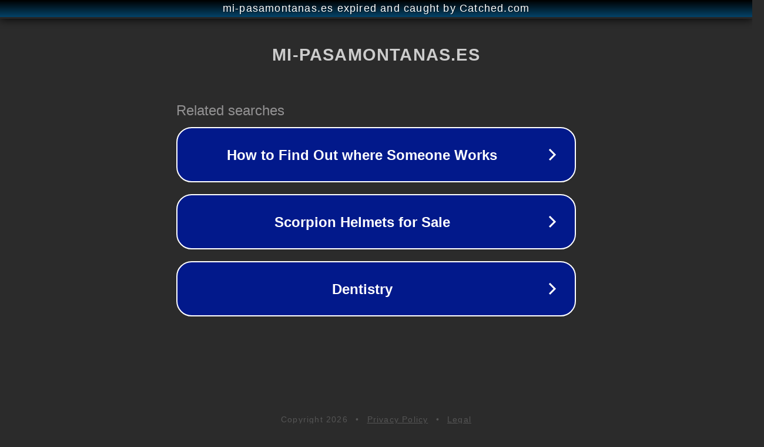

--- FILE ---
content_type: text/html; charset=utf-8
request_url: https://mi-pasamontanas.es/balaclava/divertido-capo-de-moto/
body_size: 1098
content:
<!doctype html>
<html data-adblockkey="MFwwDQYJKoZIhvcNAQEBBQADSwAwSAJBANDrp2lz7AOmADaN8tA50LsWcjLFyQFcb/P2Txc58oYOeILb3vBw7J6f4pamkAQVSQuqYsKx3YzdUHCvbVZvFUsCAwEAAQ==_VUlwcms4tlNXCUoTXkNrSHLIE+gEtCQ+knJ4MLotssWDethg1Dfy8nxcBU4oJx+aYo5VEXRDFzJsZRPMRmEN8g==" lang="en" style="background: #2B2B2B;">
<head>
    <meta charset="utf-8">
    <meta name="viewport" content="width=device-width, initial-scale=1">
    <link rel="icon" href="[data-uri]">
    <link rel="preconnect" href="https://www.google.com" crossorigin>
</head>
<body>
<div id="target" style="opacity: 0"></div>
<script>window.park = "[base64]";</script>
<script src="/bvhgYdfBb.js"></script>
</body>
</html>
